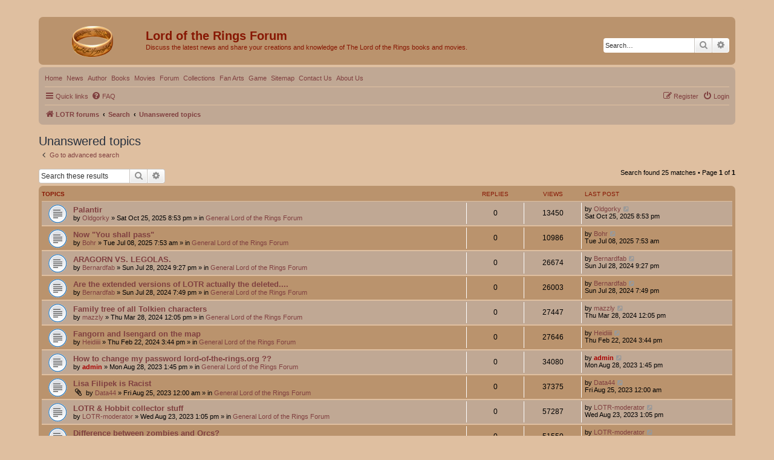

--- FILE ---
content_type: text/html; charset=UTF-8
request_url: https://lord-of-the-rings.org/forum/search.php?search_id=unanswered&sid=33e1ff3d35d36d9d794dab8bc6f3e4e8
body_size: 7429
content:
<!DOCTYPE html>
<html dir="ltr" lang="en-gb">
<head>
<meta charset="utf-8" />
<meta http-equiv="X-UA-Compatible" content="IE=edge">
<meta name="viewport" content="width=device-width, initial-scale=1" />

<title>Lord of the Rings Forum - Unanswered topics</title>

	<link rel="alternate" type="application/atom+xml" title="Feed - Lord of the Rings Forum" href="/forum/app.php/feed?sid=6f8c14e0d51e1a28fef89373d3ea4331">			<link rel="alternate" type="application/atom+xml" title="Feed - New Topics" href="/forum/app.php/feed/topics?sid=6f8c14e0d51e1a28fef89373d3ea4331">	<link rel="alternate" type="application/atom+xml" title="Feed - Active Topics" href="/forum/app.php/feed/topics_active?sid=6f8c14e0d51e1a28fef89373d3ea4331">			

<!--
	phpBB style name: prosilver
	Based on style:   prosilver (this is the default phpBB3 style)
	Original author:  Tom Beddard ( http://www.subBlue.com/ )
	Modified by:
-->

<link href="./assets/css/font-awesome.min.css?assets_version=16" rel="stylesheet">
<link href="./styles/prosilver/theme/stylesheet.css?assets_version=16" rel="stylesheet">
<link href="./styles/prosilver/theme/en/stylesheet.css?assets_version=16" rel="stylesheet">




<!--[if lte IE 9]>
	<link href="./styles/prosilver/theme/tweaks.css?assets_version=16" rel="stylesheet">
<![endif]-->

<meta name="description" content="Discuss the latest news and share your creations and knowledge of The Lord of the Rings books and movies.">




</head>
<body id="phpbb" class="nojs notouch section-search ltr ">


<div id="wrap" class="wrap">
	<a id="top" class="top-anchor" accesskey="t"></a>
	<div id="page-header">
		<div class="headerbar" role="banner">
					<div class="inner">

			<div id="site-description" class="site-description">
		<a id="logo" class="logo" href="./index.php?sid=6f8c14e0d51e1a28fef89373d3ea4331" title="LOTR forums">
					<span class="site_logo"></span>
				</a>
				<h1>Lord of the Rings Forum</h1>
				<p>Discuss the latest news and share your creations and knowledge of The Lord of the Rings books and movies.</p>
				<p class="skiplink"><a href="#start_here">Skip to content</a></p>
			</div>

									<div id="search-box" class="search-box search-header" role="search">
				<form action="./search.php?sid=6f8c14e0d51e1a28fef89373d3ea4331" method="get" id="search">
				<fieldset>
					<input name="keywords" id="keywords" type="search" maxlength="128" title="Search for keywords" class="inputbox search tiny" size="20" value="" placeholder="Search…" />
					<button class="button button-search" type="submit" title="Search">
						<i class="icon fa-search fa-fw" aria-hidden="true"></i><span class="sr-only">Search</span>
					</button>
					<a href="./search.php?sid=6f8c14e0d51e1a28fef89373d3ea4331" class="button button-search-end" title="Advanced search">
						<i class="icon fa-cog fa-fw" aria-hidden="true"></i><span class="sr-only">Advanced search</span>
					</a>
					<input type="hidden" name="sid" value="6f8c14e0d51e1a28fef89373d3ea4331" />

				</fieldset>
				</form>
			</div>
						
			</div>
					</div>
				<div class="navbar" role="navigation">
	<div class="inner">
<ul class="linklist">
	<li><a href="https://lord-of-the-rings.org/">Home</a></li>
	<li><a href="https://lord-of-the-rings.org/news.html">News</a></li>
	<li class="dropdown-container">
		<a href="https://lord-of-the-rings.org/author.html" class="dropdown-trigger">Author</a>
		<div class="dropdown">
		<div class="pointer"><div class="pointer-inner"></div></div>
		<ul class="dropdown-contents">
			<li><a href="https://lord-of-the-rings.org/author.html">About J.R.R. Tolkien</a></li>
			<li><a href="https://lord-of-the-rings.org/tolkien/literary_work.html">Literary work of J.R.R. Tolkien</a></li>
			<li><a href="https://lord-of-the-rings.org/tolkien/bibliographical_sketch.html">J.R.R. Tolkien: Biographical Sketch by David Doughan</a></li>
			<li><a href="https://lord-of-the-rings.org/tolkien/chronology.html">Chronology</a></li>
			<li><a href="https://lord-of-the-rings.org/tolkien/bibliographical.html">Bibliographical Listings (Books about Tolkien)</a></li>
		</ul>
		</div>
	</li>
	<li class="dropdown-container">
		<a href="https://lord-of-the-rings.org/books.html" class="dropdown-trigger">Books</a>
		<div class="dropdown">
		<div class="pointer"><div class="pointer-inner"></div></div>
		<ul class="dropdown-contents">
			<li><a href="https://lord-of-the-rings.org/books/lotr_characters.html">&#8220;The Lord of the Rings&#8221; Characters</a></li>
			<li><a href="https://lord-of-the-rings.org/books.html">“The Lord of the Rings” Book</a></li>
			<li><a href="https://lord-of-the-rings.org/books/tolkien_jessica_yates.html">Tolkien as a Writer for Young Adults by Jessica Yates</a></li>
			<li><a href="https://lord-of-the-rings.org/books/tolkien_elana_gomel.html">Tolkien: The Lord of Fantasy by Elana Gomel</a></li>
			<li><a href="https://lord-of-the-rings.org/books/books_tolkien.html">Books by Tolkien</a></li>
			<li><a href="https://lord-of-the-rings.org/hobbit.html">&#8220;The Hobbit&#8221; Book</a></li>
			<li><a href="https://lord-of-the-rings.org/hobbit_characters.html">“The Hobbit” Characters</a></li>
		</ul>
		</div>
	</li>
	<li class="dropdown-container">
		<a href="https://lord-of-the-rings.org/movies.html" class="dropdown-trigger">Movies</a>
		<div class="dropdown">
		<div class="pointer"><div class="pointer-inner"></div></div>
		<ul class="dropdown-contents">
			<li><a href="https://lord-of-the-rings.org/hobbit_movie.html">“The Hobbit” Movie</a></li>
		</ul>
		</div>
	</li>
	<li><a href="https://lord-of-the-rings.org/forum/index.php">Forum</a></li>
	<li class="dropdown-container">
		<a href="https://lord-of-the-rings.org/collections.html" class="dropdown-trigger">Collections</a>
		<div class="dropdown">
		<div class="pointer"><div class="pointer-inner"></div></div>
		<ul class="dropdown-contents">
			<li><a href="https://lord-of-the-rings.org/collections/wallpaper.html">Wallpaper</a></li>
			<li><a href="https://lord-of-the-rings.org/soundtrack.html">Soundtrack</a></li>
			<li><a href="https://lord-of-the-rings.org/collections/jewelry.html">Jewelry</a></li>
			<li><a href="https://lord-of-the-rings.org/collections/swords.html">Swords</a></li>
			<li><a href="https://lord-of-the-rings.org/collections/fonts.html">Fonts</a></li>
			<li><a href="https://lord-of-the-rings.org/collections/music.html">Music</a></li>
			<li><a href="https://lord-of-the-rings.org/collections/toys.html">Toys</a></li>
			<li><a href="https://lord-of-the-rings.org/collections/maps.html">Maps</a></li>
		</ul>
		</div>
	</li>
	<li><a href="https://lord-of-the-rings.org/fan_arts.html">Fan Arts</a></li>
	<li class="dropdown-container">
		<a href="https://lord-of-the-rings.org/lotr_game.html" class="dropdown-trigger">Game</a>
		<div class="dropdown">
		<div class="pointer"><div class="pointer-inner"></div></div>
		<ul class="dropdown-contents">
			<li><a href="https://lord-of-the-rings.org/game/games-lotr.html">The Greatest LOTR Video Games of All Time</a></li>
		</ul>
		</div>
	</li>
	<li><a href="https://lord-of-the-rings.org/sitemap.html">Sitemap</a></li>
	<li><a href="https://lord-of-the-rings.org/contact_us.html">Contact Us</a></li>
	<li><a href="https://lord-of-the-rings.org/about_us.html">About Us</a></li>
</ul>
	<ul id="nav-main" class="nav-main linklist navlinks" role="menubar">

		<li id="quick-links" class="quick-links dropdown-container responsive-menu" data-skip-responsive="true">
			<a href="#" class="dropdown-trigger">
				<i class="icon fa-bars fa-fw" aria-hidden="true"></i><span>Quick links</span>
			</a>
			<div class="dropdown">
				<div class="pointer"><div class="pointer-inner"></div></div>
				<ul class="dropdown-contents" role="menu">
					
											<li class="separator"></li>
																									<li>
								<a href="./search.php?search_id=unanswered&amp;sid=6f8c14e0d51e1a28fef89373d3ea4331" role="menuitem">
									<i class="icon fa-file-o fa-fw icon-gray" aria-hidden="true"></i><span>Unanswered topics</span>
								</a>
							</li>
							<li>
								<a href="./search.php?search_id=active_topics&amp;sid=6f8c14e0d51e1a28fef89373d3ea4331" role="menuitem">
									<i class="icon fa-file-o fa-fw icon-blue" aria-hidden="true"></i><span>Active topics</span>
								</a>
							</li>
							<li class="separator"></li>
							<li>
								<a href="./search.php?sid=6f8c14e0d51e1a28fef89373d3ea4331" role="menuitem">
									<i class="icon fa-search fa-fw" aria-hidden="true"></i><span>Search</span>
								</a>
							</li>
					
											<li class="separator"></li>
													<li>
								<a href="./memberlist.php?sid=6f8c14e0d51e1a28fef89373d3ea4331" role="menuitem">
									<i class="icon fa-group fa-fw" aria-hidden="true"></i><span>Members</span>
								</a>
							</li>
																			<li>
								<a href="./memberlist.php?mode=team&amp;sid=6f8c14e0d51e1a28fef89373d3ea4331" role="menuitem">
									<i class="icon fa-shield fa-fw" aria-hidden="true"></i><span>The team</span>
								</a>
							</li>
																<li class="separator"></li>

									</ul>
			</div>
		</li>

				<li data-skip-responsive="true">
			<a href="/forum/app.php/help/faq?sid=6f8c14e0d51e1a28fef89373d3ea4331" rel="help" title="Frequently Asked Questions" role="menuitem">
				<i class="icon fa-question-circle fa-fw" aria-hidden="true"></i><span>FAQ</span>
			</a>
		</li>
						
			<li class="rightside"  data-skip-responsive="true">
			<a href="./ucp.php?mode=login&amp;redirect=search.php%3Fsearch_id%3Dunanswered&amp;sid=6f8c14e0d51e1a28fef89373d3ea4331" title="Login" accesskey="x" role="menuitem">
				<i class="icon fa-power-off fa-fw" aria-hidden="true"></i><span>Login</span>
			</a>
		</li>
					<li class="rightside" data-skip-responsive="true">
				<a href="./ucp.php?mode=register&amp;sid=6f8c14e0d51e1a28fef89373d3ea4331" role="menuitem">
					<i class="icon fa-pencil-square-o  fa-fw" aria-hidden="true"></i><span>Register</span>
				</a>
			</li>
						</ul>

	<ul id="nav-breadcrumbs" class="nav-breadcrumbs linklist navlinks" role="menubar">
				
		
		<li class="breadcrumbs" itemscope itemtype="https://schema.org/BreadcrumbList">

			
							<span class="crumb" itemtype="https://schema.org/ListItem" itemprop="itemListElement" itemscope><a itemprop="item" href="./index.php?sid=6f8c14e0d51e1a28fef89373d3ea4331" accesskey="h" data-navbar-reference="index"><i class="icon fa-home fa-fw"></i><span itemprop="name">LOTR forums</span></a><meta itemprop="position" content="1" /></span>

											
								<span class="crumb" itemtype="https://schema.org/ListItem" itemprop="itemListElement" itemscope><a itemprop="item" href="./search.php?sid=6f8c14e0d51e1a28fef89373d3ea4331"><span itemprop="name">Search</span></a><meta itemprop="position" content="2" /></span>
															
								<span class="crumb" itemtype="https://schema.org/ListItem" itemprop="itemListElement" itemscope><a itemprop="item" href="./search.php?search_id=unanswered&amp;sid=6f8c14e0d51e1a28fef89373d3ea4331"><span itemprop="name">Unanswered topics</span></a><meta itemprop="position" content="3" /></span>
							
					</li>

		
					<li class="rightside responsive-search">
				<a href="./search.php?sid=6f8c14e0d51e1a28fef89373d3ea4331" title="View the advanced search options" role="menuitem">
					<i class="icon fa-search fa-fw" aria-hidden="true"></i><span class="sr-only">Search</span>
				</a>
			</li>
			</ul>

	</div>
</div>
	</div>

	
	<a id="start_here" class="anchor"></a>
	<div id="page-body" class="page-body" role="main">
		
		

<h2 class="searchresults-title">Unanswered topics</h2>

	<p class="advanced-search-link">
		<a class="arrow-left" href="./search.php?sid=6f8c14e0d51e1a28fef89373d3ea4331" title="Advanced search">
			<i class="icon fa-angle-left fa-fw icon-black" aria-hidden="true"></i><span>Go to advanced search</span>
		</a>
	</p>


	<div class="action-bar bar-top">

			<div class="search-box" role="search">
			<form method="post" action="./search.php?st=0&amp;sk=t&amp;sd=d&amp;sr=topics&amp;sid=6f8c14e0d51e1a28fef89373d3ea4331&amp;search_id=unanswered">
			<fieldset>
				<input class="inputbox search tiny" type="search" name="add_keywords" id="add_keywords" value="" placeholder="Search these results" />
				<button class="button button-search" type="submit" title="Search">
					<i class="icon fa-search fa-fw" aria-hidden="true"></i><span class="sr-only">Search</span>
				</button>
				<a href="./search.php?sid=6f8c14e0d51e1a28fef89373d3ea4331" class="button button-search-end" title="Advanced search">
					<i class="icon fa-cog fa-fw" aria-hidden="true"></i><span class="sr-only">Advanced search</span>
				</a>
			</fieldset>
			</form>
		</div>
	
		
		<div class="pagination">
						Search found 25 matches
							 &bull; Page <strong>1</strong> of <strong>1</strong>
					</div>
	</div>


		<div class="forumbg">

		<div class="inner">
		<ul class="topiclist">
			<li class="header">
				<dl class="row-item">
					<dt><div class="list-inner">Topics</div></dt>
					<dd class="posts">Replies</dd>
					<dd class="views">Views</dd>
					<dd class="lastpost"><span>Last post</span></dd>
									</dl>
			</li>
		</ul>
		<ul class="topiclist topics">

								<li class="row bg1">
				<dl class="row-item topic_read">
					<dt title="There are no new unread posts for this topic.">
												<div class="list-inner">
																					<a href="./viewtopic.php?t=12908&amp;sid=6f8c14e0d51e1a28fef89373d3ea4331" class="topictitle">Palantir</a>
																												<br />
							
															<div class="responsive-show" style="display: none;">
									Last post by <a href="./memberlist.php?mode=viewprofile&amp;u=73624&amp;sid=6f8c14e0d51e1a28fef89373d3ea4331" class="username">Oldgorky</a> &laquo; <a href="./viewtopic.php?p=19942&amp;sid=6f8c14e0d51e1a28fef89373d3ea4331#p19942" title="Go to last post"><time datetime="2025-10-25T20:53:37+00:00">Sat Oct 25, 2025 8:53 pm</time></a>
									<br />Posted in <a href="./viewforum.php?f=1&amp;sid=6f8c14e0d51e1a28fef89373d3ea4331">General Lord of the Rings Forum</a>
								</div>
														
							<div class="responsive-hide left-box">
																																by <a href="./memberlist.php?mode=viewprofile&amp;u=73624&amp;sid=6f8c14e0d51e1a28fef89373d3ea4331" class="username">Oldgorky</a> &raquo; <time datetime="2025-10-25T20:53:37+00:00">Sat Oct 25, 2025 8:53 pm</time> &raquo; in <a href="./viewforum.php?f=1&amp;sid=6f8c14e0d51e1a28fef89373d3ea4331">General Lord of the Rings Forum</a>
															</div>

							
													</div>
					</dt>
					<dd class="posts">0 <dfn>Replies</dfn></dd>
					<dd class="views">13450 <dfn>Views</dfn></dd>
					<dd class="lastpost">
						<span><dfn>Last post </dfn>by <a href="./memberlist.php?mode=viewprofile&amp;u=73624&amp;sid=6f8c14e0d51e1a28fef89373d3ea4331" class="username">Oldgorky</a>															<a href="./viewtopic.php?p=19942&amp;sid=6f8c14e0d51e1a28fef89373d3ea4331#p19942" title="Go to last post">
									<i class="icon fa-external-link-square fa-fw icon-lightgray icon-md" aria-hidden="true"></i><span class="sr-only"></span>
								</a>
														<br /><time datetime="2025-10-25T20:53:37+00:00">Sat Oct 25, 2025 8:53 pm</time>
						</span>
					</dd>
									</dl>
			</li>
											<li class="row bg2">
				<dl class="row-item topic_read">
					<dt title="There are no new unread posts for this topic.">
												<div class="list-inner">
																					<a href="./viewtopic.php?t=12873&amp;sid=6f8c14e0d51e1a28fef89373d3ea4331" class="topictitle">Now &quot;You shall pass&quot;</a>
																												<br />
							
															<div class="responsive-show" style="display: none;">
									Last post by <a href="./memberlist.php?mode=viewprofile&amp;u=71629&amp;sid=6f8c14e0d51e1a28fef89373d3ea4331" class="username">Bohr</a> &laquo; <a href="./viewtopic.php?p=19892&amp;sid=6f8c14e0d51e1a28fef89373d3ea4331#p19892" title="Go to last post"><time datetime="2025-07-08T07:53:12+00:00">Tue Jul 08, 2025 7:53 am</time></a>
									<br />Posted in <a href="./viewforum.php?f=1&amp;sid=6f8c14e0d51e1a28fef89373d3ea4331">General Lord of the Rings Forum</a>
								</div>
														
							<div class="responsive-hide left-box">
																																by <a href="./memberlist.php?mode=viewprofile&amp;u=71629&amp;sid=6f8c14e0d51e1a28fef89373d3ea4331" class="username">Bohr</a> &raquo; <time datetime="2025-07-08T07:53:12+00:00">Tue Jul 08, 2025 7:53 am</time> &raquo; in <a href="./viewforum.php?f=1&amp;sid=6f8c14e0d51e1a28fef89373d3ea4331">General Lord of the Rings Forum</a>
															</div>

							
													</div>
					</dt>
					<dd class="posts">0 <dfn>Replies</dfn></dd>
					<dd class="views">10986 <dfn>Views</dfn></dd>
					<dd class="lastpost">
						<span><dfn>Last post </dfn>by <a href="./memberlist.php?mode=viewprofile&amp;u=71629&amp;sid=6f8c14e0d51e1a28fef89373d3ea4331" class="username">Bohr</a>															<a href="./viewtopic.php?p=19892&amp;sid=6f8c14e0d51e1a28fef89373d3ea4331#p19892" title="Go to last post">
									<i class="icon fa-external-link-square fa-fw icon-lightgray icon-md" aria-hidden="true"></i><span class="sr-only"></span>
								</a>
														<br /><time datetime="2025-07-08T07:53:12+00:00">Tue Jul 08, 2025 7:53 am</time>
						</span>
					</dd>
									</dl>
			</li>
											<li class="row bg1">
				<dl class="row-item topic_read">
					<dt title="There are no new unread posts for this topic.">
												<div class="list-inner">
																					<a href="./viewtopic.php?t=12625&amp;sid=6f8c14e0d51e1a28fef89373d3ea4331" class="topictitle">ARAGORN VS. LEGOLAS.</a>
																												<br />
							
															<div class="responsive-show" style="display: none;">
									Last post by <a href="./memberlist.php?mode=viewprofile&amp;u=72702&amp;sid=6f8c14e0d51e1a28fef89373d3ea4331" class="username">Bernardfab</a> &laquo; <a href="./viewtopic.php?p=19616&amp;sid=6f8c14e0d51e1a28fef89373d3ea4331#p19616" title="Go to last post"><time datetime="2024-07-28T21:27:37+00:00">Sun Jul 28, 2024 9:27 pm</time></a>
									<br />Posted in <a href="./viewforum.php?f=1&amp;sid=6f8c14e0d51e1a28fef89373d3ea4331">General Lord of the Rings Forum</a>
								</div>
														
							<div class="responsive-hide left-box">
																																by <a href="./memberlist.php?mode=viewprofile&amp;u=72702&amp;sid=6f8c14e0d51e1a28fef89373d3ea4331" class="username">Bernardfab</a> &raquo; <time datetime="2024-07-28T21:27:37+00:00">Sun Jul 28, 2024 9:27 pm</time> &raquo; in <a href="./viewforum.php?f=1&amp;sid=6f8c14e0d51e1a28fef89373d3ea4331">General Lord of the Rings Forum</a>
															</div>

							
													</div>
					</dt>
					<dd class="posts">0 <dfn>Replies</dfn></dd>
					<dd class="views">26674 <dfn>Views</dfn></dd>
					<dd class="lastpost">
						<span><dfn>Last post </dfn>by <a href="./memberlist.php?mode=viewprofile&amp;u=72702&amp;sid=6f8c14e0d51e1a28fef89373d3ea4331" class="username">Bernardfab</a>															<a href="./viewtopic.php?p=19616&amp;sid=6f8c14e0d51e1a28fef89373d3ea4331#p19616" title="Go to last post">
									<i class="icon fa-external-link-square fa-fw icon-lightgray icon-md" aria-hidden="true"></i><span class="sr-only"></span>
								</a>
														<br /><time datetime="2024-07-28T21:27:37+00:00">Sun Jul 28, 2024 9:27 pm</time>
						</span>
					</dd>
									</dl>
			</li>
											<li class="row bg2">
				<dl class="row-item topic_read">
					<dt title="There are no new unread posts for this topic.">
												<div class="list-inner">
																					<a href="./viewtopic.php?t=12623&amp;sid=6f8c14e0d51e1a28fef89373d3ea4331" class="topictitle">Are the extended versions of LOTR actually the deleted....</a>
																												<br />
							
															<div class="responsive-show" style="display: none;">
									Last post by <a href="./memberlist.php?mode=viewprofile&amp;u=72702&amp;sid=6f8c14e0d51e1a28fef89373d3ea4331" class="username">Bernardfab</a> &laquo; <a href="./viewtopic.php?p=19614&amp;sid=6f8c14e0d51e1a28fef89373d3ea4331#p19614" title="Go to last post"><time datetime="2024-07-28T19:49:35+00:00">Sun Jul 28, 2024 7:49 pm</time></a>
									<br />Posted in <a href="./viewforum.php?f=1&amp;sid=6f8c14e0d51e1a28fef89373d3ea4331">General Lord of the Rings Forum</a>
								</div>
														
							<div class="responsive-hide left-box">
																																by <a href="./memberlist.php?mode=viewprofile&amp;u=72702&amp;sid=6f8c14e0d51e1a28fef89373d3ea4331" class="username">Bernardfab</a> &raquo; <time datetime="2024-07-28T19:49:35+00:00">Sun Jul 28, 2024 7:49 pm</time> &raquo; in <a href="./viewforum.php?f=1&amp;sid=6f8c14e0d51e1a28fef89373d3ea4331">General Lord of the Rings Forum</a>
															</div>

							
													</div>
					</dt>
					<dd class="posts">0 <dfn>Replies</dfn></dd>
					<dd class="views">26003 <dfn>Views</dfn></dd>
					<dd class="lastpost">
						<span><dfn>Last post </dfn>by <a href="./memberlist.php?mode=viewprofile&amp;u=72702&amp;sid=6f8c14e0d51e1a28fef89373d3ea4331" class="username">Bernardfab</a>															<a href="./viewtopic.php?p=19614&amp;sid=6f8c14e0d51e1a28fef89373d3ea4331#p19614" title="Go to last post">
									<i class="icon fa-external-link-square fa-fw icon-lightgray icon-md" aria-hidden="true"></i><span class="sr-only"></span>
								</a>
														<br /><time datetime="2024-07-28T19:49:35+00:00">Sun Jul 28, 2024 7:49 pm</time>
						</span>
					</dd>
									</dl>
			</li>
											<li class="row bg1">
				<dl class="row-item topic_read">
					<dt title="There are no new unread posts for this topic.">
												<div class="list-inner">
																					<a href="./viewtopic.php?t=12376&amp;sid=6f8c14e0d51e1a28fef89373d3ea4331" class="topictitle">Family tree of all Tolkien characters</a>
																												<br />
							
															<div class="responsive-show" style="display: none;">
									Last post by <a href="./memberlist.php?mode=viewprofile&amp;u=71896&amp;sid=6f8c14e0d51e1a28fef89373d3ea4331" class="username">mazzly</a> &laquo; <a href="./viewtopic.php?p=19350&amp;sid=6f8c14e0d51e1a28fef89373d3ea4331#p19350" title="Go to last post"><time datetime="2024-03-28T12:05:44+00:00">Thu Mar 28, 2024 12:05 pm</time></a>
									<br />Posted in <a href="./viewforum.php?f=1&amp;sid=6f8c14e0d51e1a28fef89373d3ea4331">General Lord of the Rings Forum</a>
								</div>
														
							<div class="responsive-hide left-box">
																																by <a href="./memberlist.php?mode=viewprofile&amp;u=71896&amp;sid=6f8c14e0d51e1a28fef89373d3ea4331" class="username">mazzly</a> &raquo; <time datetime="2024-03-28T12:05:44+00:00">Thu Mar 28, 2024 12:05 pm</time> &raquo; in <a href="./viewforum.php?f=1&amp;sid=6f8c14e0d51e1a28fef89373d3ea4331">General Lord of the Rings Forum</a>
															</div>

							
													</div>
					</dt>
					<dd class="posts">0 <dfn>Replies</dfn></dd>
					<dd class="views">27447 <dfn>Views</dfn></dd>
					<dd class="lastpost">
						<span><dfn>Last post </dfn>by <a href="./memberlist.php?mode=viewprofile&amp;u=71896&amp;sid=6f8c14e0d51e1a28fef89373d3ea4331" class="username">mazzly</a>															<a href="./viewtopic.php?p=19350&amp;sid=6f8c14e0d51e1a28fef89373d3ea4331#p19350" title="Go to last post">
									<i class="icon fa-external-link-square fa-fw icon-lightgray icon-md" aria-hidden="true"></i><span class="sr-only"></span>
								</a>
														<br /><time datetime="2024-03-28T12:05:44+00:00">Thu Mar 28, 2024 12:05 pm</time>
						</span>
					</dd>
									</dl>
			</li>
											<li class="row bg2">
				<dl class="row-item topic_read">
					<dt title="There are no new unread posts for this topic.">
												<div class="list-inner">
																					<a href="./viewtopic.php?t=12168&amp;sid=6f8c14e0d51e1a28fef89373d3ea4331" class="topictitle">Fangorn and Isengard on the map</a>
																												<br />
							
															<div class="responsive-show" style="display: none;">
									Last post by <a href="./memberlist.php?mode=viewprofile&amp;u=71531&amp;sid=6f8c14e0d51e1a28fef89373d3ea4331" class="username">Heidiiii</a> &laquo; <a href="./viewtopic.php?p=19121&amp;sid=6f8c14e0d51e1a28fef89373d3ea4331#p19121" title="Go to last post"><time datetime="2024-02-22T15:44:12+00:00">Thu Feb 22, 2024 3:44 pm</time></a>
									<br />Posted in <a href="./viewforum.php?f=1&amp;sid=6f8c14e0d51e1a28fef89373d3ea4331">General Lord of the Rings Forum</a>
								</div>
														
							<div class="responsive-hide left-box">
																																by <a href="./memberlist.php?mode=viewprofile&amp;u=71531&amp;sid=6f8c14e0d51e1a28fef89373d3ea4331" class="username">Heidiiii</a> &raquo; <time datetime="2024-02-22T15:44:12+00:00">Thu Feb 22, 2024 3:44 pm</time> &raquo; in <a href="./viewforum.php?f=1&amp;sid=6f8c14e0d51e1a28fef89373d3ea4331">General Lord of the Rings Forum</a>
															</div>

							
													</div>
					</dt>
					<dd class="posts">0 <dfn>Replies</dfn></dd>
					<dd class="views">27646 <dfn>Views</dfn></dd>
					<dd class="lastpost">
						<span><dfn>Last post </dfn>by <a href="./memberlist.php?mode=viewprofile&amp;u=71531&amp;sid=6f8c14e0d51e1a28fef89373d3ea4331" class="username">Heidiiii</a>															<a href="./viewtopic.php?p=19121&amp;sid=6f8c14e0d51e1a28fef89373d3ea4331#p19121" title="Go to last post">
									<i class="icon fa-external-link-square fa-fw icon-lightgray icon-md" aria-hidden="true"></i><span class="sr-only"></span>
								</a>
														<br /><time datetime="2024-02-22T15:44:12+00:00">Thu Feb 22, 2024 3:44 pm</time>
						</span>
					</dd>
									</dl>
			</li>
											<li class="row bg1">
				<dl class="row-item topic_read">
					<dt title="There are no new unread posts for this topic.">
												<div class="list-inner">
																					<a href="./viewtopic.php?t=11967&amp;sid=6f8c14e0d51e1a28fef89373d3ea4331" class="topictitle">How to change my password lord-of-the-rings.org ??</a>
																												<br />
							
															<div class="responsive-show" style="display: none;">
									Last post by <a href="./memberlist.php?mode=viewprofile&amp;u=69794&amp;sid=6f8c14e0d51e1a28fef89373d3ea4331" style="color: #AA0000;" class="username-coloured">admin</a> &laquo; <a href="./viewtopic.php?p=18900&amp;sid=6f8c14e0d51e1a28fef89373d3ea4331#p18900" title="Go to last post"><time datetime="2023-08-28T13:45:25+00:00">Mon Aug 28, 2023 1:45 pm</time></a>
									<br />Posted in <a href="./viewforum.php?f=1&amp;sid=6f8c14e0d51e1a28fef89373d3ea4331">General Lord of the Rings Forum</a>
								</div>
														
							<div class="responsive-hide left-box">
																																by <a href="./memberlist.php?mode=viewprofile&amp;u=69794&amp;sid=6f8c14e0d51e1a28fef89373d3ea4331" style="color: #AA0000;" class="username-coloured">admin</a> &raquo; <time datetime="2023-08-28T13:45:25+00:00">Mon Aug 28, 2023 1:45 pm</time> &raquo; in <a href="./viewforum.php?f=1&amp;sid=6f8c14e0d51e1a28fef89373d3ea4331">General Lord of the Rings Forum</a>
															</div>

							
													</div>
					</dt>
					<dd class="posts">0 <dfn>Replies</dfn></dd>
					<dd class="views">34080 <dfn>Views</dfn></dd>
					<dd class="lastpost">
						<span><dfn>Last post </dfn>by <a href="./memberlist.php?mode=viewprofile&amp;u=69794&amp;sid=6f8c14e0d51e1a28fef89373d3ea4331" style="color: #AA0000;" class="username-coloured">admin</a>															<a href="./viewtopic.php?p=18900&amp;sid=6f8c14e0d51e1a28fef89373d3ea4331#p18900" title="Go to last post">
									<i class="icon fa-external-link-square fa-fw icon-lightgray icon-md" aria-hidden="true"></i><span class="sr-only"></span>
								</a>
														<br /><time datetime="2023-08-28T13:45:25+00:00">Mon Aug 28, 2023 1:45 pm</time>
						</span>
					</dd>
									</dl>
			</li>
											<li class="row bg2">
				<dl class="row-item topic_read">
					<dt title="There are no new unread posts for this topic.">
												<div class="list-inner">
																					<a href="./viewtopic.php?t=11963&amp;sid=6f8c14e0d51e1a28fef89373d3ea4331" class="topictitle">Lisa Filipek is Racist</a>
																												<br />
							
															<div class="responsive-show" style="display: none;">
									Last post by <a href="./memberlist.php?mode=viewprofile&amp;u=70401&amp;sid=6f8c14e0d51e1a28fef89373d3ea4331" class="username">Data44</a> &laquo; <a href="./viewtopic.php?p=18894&amp;sid=6f8c14e0d51e1a28fef89373d3ea4331#p18894" title="Go to last post"><time datetime="2023-08-25T00:00:41+00:00">Fri Aug 25, 2023 12:00 am</time></a>
									<br />Posted in <a href="./viewforum.php?f=1&amp;sid=6f8c14e0d51e1a28fef89373d3ea4331">General Lord of the Rings Forum</a>
								</div>
														
							<div class="responsive-hide left-box">
																<i class="icon fa-paperclip fa-fw" aria-hidden="true"></i>																by <a href="./memberlist.php?mode=viewprofile&amp;u=70401&amp;sid=6f8c14e0d51e1a28fef89373d3ea4331" class="username">Data44</a> &raquo; <time datetime="2023-08-25T00:00:41+00:00">Fri Aug 25, 2023 12:00 am</time> &raquo; in <a href="./viewforum.php?f=1&amp;sid=6f8c14e0d51e1a28fef89373d3ea4331">General Lord of the Rings Forum</a>
															</div>

							
													</div>
					</dt>
					<dd class="posts">0 <dfn>Replies</dfn></dd>
					<dd class="views">37375 <dfn>Views</dfn></dd>
					<dd class="lastpost">
						<span><dfn>Last post </dfn>by <a href="./memberlist.php?mode=viewprofile&amp;u=70401&amp;sid=6f8c14e0d51e1a28fef89373d3ea4331" class="username">Data44</a>															<a href="./viewtopic.php?p=18894&amp;sid=6f8c14e0d51e1a28fef89373d3ea4331#p18894" title="Go to last post">
									<i class="icon fa-external-link-square fa-fw icon-lightgray icon-md" aria-hidden="true"></i><span class="sr-only"></span>
								</a>
														<br /><time datetime="2023-08-25T00:00:41+00:00">Fri Aug 25, 2023 12:00 am</time>
						</span>
					</dd>
									</dl>
			</li>
											<li class="row bg1">
				<dl class="row-item topic_read">
					<dt title="There are no new unread posts for this topic.">
												<div class="list-inner">
																					<a href="./viewtopic.php?t=2975&amp;sid=6f8c14e0d51e1a28fef89373d3ea4331" class="topictitle">LOTR &amp; Hobbit collector stuff</a>
																												<br />
							
															<div class="responsive-show" style="display: none;">
									Last post by <a href="./memberlist.php?mode=viewprofile&amp;u=70392&amp;sid=6f8c14e0d51e1a28fef89373d3ea4331" class="username">LOTR-moderator</a> &laquo; <a href="./viewtopic.php?p=18892&amp;sid=6f8c14e0d51e1a28fef89373d3ea4331#p18892" title="Go to last post"><time datetime="2023-08-23T13:05:07+00:00">Wed Aug 23, 2023 1:05 pm</time></a>
									<br />Posted in <a href="./viewforum.php?f=1&amp;sid=6f8c14e0d51e1a28fef89373d3ea4331">General Lord of the Rings Forum</a>
								</div>
														
							<div class="responsive-hide left-box">
																																by <a href="./memberlist.php?mode=viewprofile&amp;u=70392&amp;sid=6f8c14e0d51e1a28fef89373d3ea4331" class="username">LOTR-moderator</a> &raquo; <time datetime="2023-08-23T13:05:07+00:00">Wed Aug 23, 2023 1:05 pm</time> &raquo; in <a href="./viewforum.php?f=1&amp;sid=6f8c14e0d51e1a28fef89373d3ea4331">General Lord of the Rings Forum</a>
															</div>

							
													</div>
					</dt>
					<dd class="posts">0 <dfn>Replies</dfn></dd>
					<dd class="views">57287 <dfn>Views</dfn></dd>
					<dd class="lastpost">
						<span><dfn>Last post </dfn>by <a href="./memberlist.php?mode=viewprofile&amp;u=70392&amp;sid=6f8c14e0d51e1a28fef89373d3ea4331" class="username">LOTR-moderator</a>															<a href="./viewtopic.php?p=18892&amp;sid=6f8c14e0d51e1a28fef89373d3ea4331#p18892" title="Go to last post">
									<i class="icon fa-external-link-square fa-fw icon-lightgray icon-md" aria-hidden="true"></i><span class="sr-only"></span>
								</a>
														<br /><time datetime="2023-08-23T13:05:07+00:00">Wed Aug 23, 2023 1:05 pm</time>
						</span>
					</dd>
									</dl>
			</li>
											<li class="row bg2">
				<dl class="row-item topic_read">
					<dt title="There are no new unread posts for this topic.">
												<div class="list-inner">
																					<a href="./viewtopic.php?t=5021&amp;sid=6f8c14e0d51e1a28fef89373d3ea4331" class="topictitle">Difference between zombies and Orcs?</a>
																												<br />
							
															<div class="responsive-show" style="display: none;">
									Last post by <a href="./memberlist.php?mode=viewprofile&amp;u=70392&amp;sid=6f8c14e0d51e1a28fef89373d3ea4331" class="username">LOTR-moderator</a> &laquo; <a href="./viewtopic.php?p=18889&amp;sid=6f8c14e0d51e1a28fef89373d3ea4331#p18889" title="Go to last post"><time datetime="2023-08-23T10:45:13+00:00">Wed Aug 23, 2023 10:45 am</time></a>
									<br />Posted in <a href="./viewforum.php?f=2&amp;sid=6f8c14e0d51e1a28fef89373d3ea4331">The Lord of the Rings Movies Discussion</a>
								</div>
														
							<div class="responsive-hide left-box">
																																by <a href="./memberlist.php?mode=viewprofile&amp;u=70392&amp;sid=6f8c14e0d51e1a28fef89373d3ea4331" class="username">LOTR-moderator</a> &raquo; <time datetime="2023-08-23T10:45:13+00:00">Wed Aug 23, 2023 10:45 am</time> &raquo; in <a href="./viewforum.php?f=2&amp;sid=6f8c14e0d51e1a28fef89373d3ea4331">The Lord of the Rings Movies Discussion</a>
															</div>

							
													</div>
					</dt>
					<dd class="posts">0 <dfn>Replies</dfn></dd>
					<dd class="views">51550 <dfn>Views</dfn></dd>
					<dd class="lastpost">
						<span><dfn>Last post </dfn>by <a href="./memberlist.php?mode=viewprofile&amp;u=70392&amp;sid=6f8c14e0d51e1a28fef89373d3ea4331" class="username">LOTR-moderator</a>															<a href="./viewtopic.php?p=18889&amp;sid=6f8c14e0d51e1a28fef89373d3ea4331#p18889" title="Go to last post">
									<i class="icon fa-external-link-square fa-fw icon-lightgray icon-md" aria-hidden="true"></i><span class="sr-only"></span>
								</a>
														<br /><time datetime="2023-08-23T10:45:13+00:00">Wed Aug 23, 2023 10:45 am</time>
						</span>
					</dd>
									</dl>
			</li>
											<li class="row bg1">
				<dl class="row-item topic_read">
					<dt title="There are no new unread posts for this topic.">
												<div class="list-inner">
																					<a href="./viewtopic.php?t=11958&amp;sid=6f8c14e0d51e1a28fef89373d3ea4331" class="topictitle">How to create a topic at lord-of-the-rings.org ??</a>
																												<br />
							
															<div class="responsive-show" style="display: none;">
									Last post by <a href="./memberlist.php?mode=viewprofile&amp;u=69794&amp;sid=6f8c14e0d51e1a28fef89373d3ea4331" style="color: #AA0000;" class="username-coloured">admin</a> &laquo; <a href="./viewtopic.php?p=18883&amp;sid=6f8c14e0d51e1a28fef89373d3ea4331#p18883" title="Go to last post"><time datetime="2023-08-20T17:10:23+00:00">Sun Aug 20, 2023 5:10 pm</time></a>
									<br />Posted in <a href="./viewforum.php?f=1&amp;sid=6f8c14e0d51e1a28fef89373d3ea4331">General Lord of the Rings Forum</a>
								</div>
														
							<div class="responsive-hide left-box">
																																by <a href="./memberlist.php?mode=viewprofile&amp;u=69794&amp;sid=6f8c14e0d51e1a28fef89373d3ea4331" style="color: #AA0000;" class="username-coloured">admin</a> &raquo; <time datetime="2023-08-20T17:10:23+00:00">Sun Aug 20, 2023 5:10 pm</time> &raquo; in <a href="./viewforum.php?f=1&amp;sid=6f8c14e0d51e1a28fef89373d3ea4331">General Lord of the Rings Forum</a>
															</div>

							
													</div>
					</dt>
					<dd class="posts">0 <dfn>Replies</dfn></dd>
					<dd class="views">32465 <dfn>Views</dfn></dd>
					<dd class="lastpost">
						<span><dfn>Last post </dfn>by <a href="./memberlist.php?mode=viewprofile&amp;u=69794&amp;sid=6f8c14e0d51e1a28fef89373d3ea4331" style="color: #AA0000;" class="username-coloured">admin</a>															<a href="./viewtopic.php?p=18883&amp;sid=6f8c14e0d51e1a28fef89373d3ea4331#p18883" title="Go to last post">
									<i class="icon fa-external-link-square fa-fw icon-lightgray icon-md" aria-hidden="true"></i><span class="sr-only"></span>
								</a>
														<br /><time datetime="2023-08-20T17:10:23+00:00">Sun Aug 20, 2023 5:10 pm</time>
						</span>
					</dd>
									</dl>
			</li>
											<li class="row bg2">
				<dl class="row-item topic_read">
					<dt title="There are no new unread posts for this topic.">
												<div class="list-inner">
																					<a href="./viewtopic.php?t=11952&amp;sid=6f8c14e0d51e1a28fef89373d3ea4331" class="topictitle">Where is Administration lord-of-the-rings.org ??</a>
																												<br />
							
															<div class="responsive-show" style="display: none;">
									Last post by <a href="./memberlist.php?mode=viewprofile&amp;u=69794&amp;sid=6f8c14e0d51e1a28fef89373d3ea4331" style="color: #AA0000;" class="username-coloured">admin</a> &laquo; <a href="./viewtopic.php?p=18878&amp;sid=6f8c14e0d51e1a28fef89373d3ea4331#p18878" title="Go to last post"><time datetime="2023-08-20T08:12:13+00:00">Sun Aug 20, 2023 8:12 am</time></a>
									<br />Posted in <a href="./viewforum.php?f=1&amp;sid=6f8c14e0d51e1a28fef89373d3ea4331">General Lord of the Rings Forum</a>
								</div>
														
							<div class="responsive-hide left-box">
																																by <a href="./memberlist.php?mode=viewprofile&amp;u=69794&amp;sid=6f8c14e0d51e1a28fef89373d3ea4331" style="color: #AA0000;" class="username-coloured">admin</a> &raquo; <time datetime="2023-08-20T08:12:13+00:00">Sun Aug 20, 2023 8:12 am</time> &raquo; in <a href="./viewforum.php?f=1&amp;sid=6f8c14e0d51e1a28fef89373d3ea4331">General Lord of the Rings Forum</a>
															</div>

							
													</div>
					</dt>
					<dd class="posts">0 <dfn>Replies</dfn></dd>
					<dd class="views">31966 <dfn>Views</dfn></dd>
					<dd class="lastpost">
						<span><dfn>Last post </dfn>by <a href="./memberlist.php?mode=viewprofile&amp;u=69794&amp;sid=6f8c14e0d51e1a28fef89373d3ea4331" style="color: #AA0000;" class="username-coloured">admin</a>															<a href="./viewtopic.php?p=18878&amp;sid=6f8c14e0d51e1a28fef89373d3ea4331#p18878" title="Go to last post">
									<i class="icon fa-external-link-square fa-fw icon-lightgray icon-md" aria-hidden="true"></i><span class="sr-only"></span>
								</a>
														<br /><time datetime="2023-08-20T08:12:13+00:00">Sun Aug 20, 2023 8:12 am</time>
						</span>
					</dd>
									</dl>
			</li>
											<li class="row bg1">
				<dl class="row-item topic_read">
					<dt title="There are no new unread posts for this topic.">
												<div class="list-inner">
																					<a href="./viewtopic.php?t=5022&amp;sid=6f8c14e0d51e1a28fef89373d3ea4331" class="topictitle">What is the Origins of Orcs?</a>
																												<br />
							
															<div class="responsive-show" style="display: none;">
									Last post by <a href="./memberlist.php?mode=viewprofile&amp;u=69858&amp;sid=6f8c14e0d51e1a28fef89373d3ea4331" class="username">Gala</a> &laquo; <a href="./viewtopic.php?p=18636&amp;sid=6f8c14e0d51e1a28fef89373d3ea4331#p18636" title="Go to last post"><time datetime="2023-07-19T14:37:21+00:00">Wed Jul 19, 2023 2:37 pm</time></a>
									<br />Posted in <a href="./viewforum.php?f=2&amp;sid=6f8c14e0d51e1a28fef89373d3ea4331">The Lord of the Rings Movies Discussion</a>
								</div>
														
							<div class="responsive-hide left-box">
																																by <a href="./memberlist.php?mode=viewprofile&amp;u=69858&amp;sid=6f8c14e0d51e1a28fef89373d3ea4331" class="username">Gala</a> &raquo; <time datetime="2023-07-19T14:37:21+00:00">Wed Jul 19, 2023 2:37 pm</time> &raquo; in <a href="./viewforum.php?f=2&amp;sid=6f8c14e0d51e1a28fef89373d3ea4331">The Lord of the Rings Movies Discussion</a>
															</div>

							
													</div>
					</dt>
					<dd class="posts">0 <dfn>Replies</dfn></dd>
					<dd class="views">52124 <dfn>Views</dfn></dd>
					<dd class="lastpost">
						<span><dfn>Last post </dfn>by <a href="./memberlist.php?mode=viewprofile&amp;u=69858&amp;sid=6f8c14e0d51e1a28fef89373d3ea4331" class="username">Gala</a>															<a href="./viewtopic.php?p=18636&amp;sid=6f8c14e0d51e1a28fef89373d3ea4331#p18636" title="Go to last post">
									<i class="icon fa-external-link-square fa-fw icon-lightgray icon-md" aria-hidden="true"></i><span class="sr-only"></span>
								</a>
														<br /><time datetime="2023-07-19T14:37:21+00:00">Wed Jul 19, 2023 2:37 pm</time>
						</span>
					</dd>
									</dl>
			</li>
											<li class="row bg2">
				<dl class="row-item topic_read">
					<dt title="There are no new unread posts for this topic.">
												<div class="list-inner">
																					<a href="./viewtopic.php?t=11712&amp;sid=6f8c14e0d51e1a28fef89373d3ea4331" class="topictitle">video about Return Of The King</a>
																												<br />
							
															<div class="responsive-show" style="display: none;">
									Last post by <a href="./memberlist.php?mode=viewprofile&amp;u=69757&amp;sid=6f8c14e0d51e1a28fef89373d3ea4331" class="username">w657Brown</a> &laquo; <a href="./viewtopic.php?p=18616&amp;sid=6f8c14e0d51e1a28fef89373d3ea4331#p18616" title="Go to last post"><time datetime="2014-02-02T11:01:27+00:00">Sun Feb 02, 2014 11:01 am</time></a>
									<br />Posted in <a href="./viewforum.php?f=2&amp;sid=6f8c14e0d51e1a28fef89373d3ea4331">The Lord of the Rings Movies Discussion</a>
								</div>
														
							<div class="responsive-hide left-box">
																																by <a href="./memberlist.php?mode=viewprofile&amp;u=69757&amp;sid=6f8c14e0d51e1a28fef89373d3ea4331" class="username">w657Brown</a> &raquo; <time datetime="2014-02-02T11:01:27+00:00">Sun Feb 02, 2014 11:01 am</time> &raquo; in <a href="./viewforum.php?f=2&amp;sid=6f8c14e0d51e1a28fef89373d3ea4331">The Lord of the Rings Movies Discussion</a>
															</div>

							
													</div>
					</dt>
					<dd class="posts">0 <dfn>Replies</dfn></dd>
					<dd class="views">47015 <dfn>Views</dfn></dd>
					<dd class="lastpost">
						<span><dfn>Last post </dfn>by <a href="./memberlist.php?mode=viewprofile&amp;u=69757&amp;sid=6f8c14e0d51e1a28fef89373d3ea4331" class="username">w657Brown</a>															<a href="./viewtopic.php?p=18616&amp;sid=6f8c14e0d51e1a28fef89373d3ea4331#p18616" title="Go to last post">
									<i class="icon fa-external-link-square fa-fw icon-lightgray icon-md" aria-hidden="true"></i><span class="sr-only"></span>
								</a>
														<br /><time datetime="2014-02-02T11:01:27+00:00">Sun Feb 02, 2014 11:01 am</time>
						</span>
					</dd>
									</dl>
			</li>
											<li class="row bg1">
				<dl class="row-item topic_read">
					<dt title="There are no new unread posts for this topic.">
												<div class="list-inner">
																					<a href="./viewtopic.php?t=11710&amp;sid=6f8c14e0d51e1a28fef89373d3ea4331" class="topictitle">Vampires in the Return of the King</a>
																												<br />
							
															<div class="responsive-show" style="display: none;">
									Last post by <a href="./memberlist.php?mode=viewprofile&amp;u=69758&amp;sid=6f8c14e0d51e1a28fef89373d3ea4331" class="username">The Dire Wolf</a> &laquo; <a href="./viewtopic.php?p=18611&amp;sid=6f8c14e0d51e1a28fef89373d3ea4331#p18611" title="Go to last post"><time datetime="2013-12-02T02:19:38+00:00">Mon Dec 02, 2013 2:19 am</time></a>
									<br />Posted in <a href="./viewforum.php?f=1&amp;sid=6f8c14e0d51e1a28fef89373d3ea4331">General Lord of the Rings Forum</a>
								</div>
														
							<div class="responsive-hide left-box">
																																by <a href="./memberlist.php?mode=viewprofile&amp;u=69758&amp;sid=6f8c14e0d51e1a28fef89373d3ea4331" class="username">The Dire Wolf</a> &raquo; <time datetime="2013-12-02T02:19:38+00:00">Mon Dec 02, 2013 2:19 am</time> &raquo; in <a href="./viewforum.php?f=1&amp;sid=6f8c14e0d51e1a28fef89373d3ea4331">General Lord of the Rings Forum</a>
															</div>

							
													</div>
					</dt>
					<dd class="posts">0 <dfn>Replies</dfn></dd>
					<dd class="views">55416 <dfn>Views</dfn></dd>
					<dd class="lastpost">
						<span><dfn>Last post </dfn>by <a href="./memberlist.php?mode=viewprofile&amp;u=69758&amp;sid=6f8c14e0d51e1a28fef89373d3ea4331" class="username">The Dire Wolf</a>															<a href="./viewtopic.php?p=18611&amp;sid=6f8c14e0d51e1a28fef89373d3ea4331#p18611" title="Go to last post">
									<i class="icon fa-external-link-square fa-fw icon-lightgray icon-md" aria-hidden="true"></i><span class="sr-only"></span>
								</a>
														<br /><time datetime="2013-12-02T02:19:38+00:00">Mon Dec 02, 2013 2:19 am</time>
						</span>
					</dd>
									</dl>
			</li>
											<li class="row bg2">
				<dl class="row-item topic_read">
					<dt title="There are no new unread posts for this topic.">
												<div class="list-inner">
																					<a href="./viewtopic.php?t=11709&amp;sid=6f8c14e0d51e1a28fef89373d3ea4331" class="topictitle">Everything Wrong With The Return Of The King</a>
																												<br />
							
															<div class="responsive-show" style="display: none;">
									Last post by <a href="./memberlist.php?mode=viewprofile&amp;u=69757&amp;sid=6f8c14e0d51e1a28fef89373d3ea4331" class="username">w657Brown</a> &laquo; <a href="./viewtopic.php?p=18610&amp;sid=6f8c14e0d51e1a28fef89373d3ea4331#p18610" title="Go to last post"><time datetime="2013-11-30T21:54:37+00:00">Sat Nov 30, 2013 9:54 pm</time></a>
									<br />Posted in <a href="./viewforum.php?f=1&amp;sid=6f8c14e0d51e1a28fef89373d3ea4331">General Lord of the Rings Forum</a>
								</div>
														
							<div class="responsive-hide left-box">
																																by <a href="./memberlist.php?mode=viewprofile&amp;u=69757&amp;sid=6f8c14e0d51e1a28fef89373d3ea4331" class="username">w657Brown</a> &raquo; <time datetime="2013-11-30T21:54:37+00:00">Sat Nov 30, 2013 9:54 pm</time> &raquo; in <a href="./viewforum.php?f=1&amp;sid=6f8c14e0d51e1a28fef89373d3ea4331">General Lord of the Rings Forum</a>
															</div>

							
													</div>
					</dt>
					<dd class="posts">0 <dfn>Replies</dfn></dd>
					<dd class="views">53264 <dfn>Views</dfn></dd>
					<dd class="lastpost">
						<span><dfn>Last post </dfn>by <a href="./memberlist.php?mode=viewprofile&amp;u=69757&amp;sid=6f8c14e0d51e1a28fef89373d3ea4331" class="username">w657Brown</a>															<a href="./viewtopic.php?p=18610&amp;sid=6f8c14e0d51e1a28fef89373d3ea4331#p18610" title="Go to last post">
									<i class="icon fa-external-link-square fa-fw icon-lightgray icon-md" aria-hidden="true"></i><span class="sr-only"></span>
								</a>
														<br /><time datetime="2013-11-30T21:54:37+00:00">Sat Nov 30, 2013 9:54 pm</time>
						</span>
					</dd>
									</dl>
			</li>
											<li class="row bg1">
				<dl class="row-item topic_read">
					<dt title="There are no new unread posts for this topic.">
												<div class="list-inner">
																					<a href="./viewtopic.php?t=11708&amp;sid=6f8c14e0d51e1a28fef89373d3ea4331" class="topictitle">Art tribute to Middle Earth</a>
																												<br />
							
															<div class="responsive-show" style="display: none;">
									Last post by <a href="./memberlist.php?mode=viewprofile&amp;u=69749&amp;sid=6f8c14e0d51e1a28fef89373d3ea4331" class="username">Rapunzle25</a> &laquo; <a href="./viewtopic.php?p=18609&amp;sid=6f8c14e0d51e1a28fef89373d3ea4331#p18609" title="Go to last post"><time datetime="2013-11-14T00:49:27+00:00">Thu Nov 14, 2013 12:49 am</time></a>
									<br />Posted in <a href="./viewforum.php?f=1&amp;sid=6f8c14e0d51e1a28fef89373d3ea4331">General Lord of the Rings Forum</a>
								</div>
														
							<div class="responsive-hide left-box">
																																by <a href="./memberlist.php?mode=viewprofile&amp;u=69749&amp;sid=6f8c14e0d51e1a28fef89373d3ea4331" class="username">Rapunzle25</a> &raquo; <time datetime="2013-11-14T00:49:27+00:00">Thu Nov 14, 2013 12:49 am</time> &raquo; in <a href="./viewforum.php?f=1&amp;sid=6f8c14e0d51e1a28fef89373d3ea4331">General Lord of the Rings Forum</a>
															</div>

							
													</div>
					</dt>
					<dd class="posts">0 <dfn>Replies</dfn></dd>
					<dd class="views">55221 <dfn>Views</dfn></dd>
					<dd class="lastpost">
						<span><dfn>Last post </dfn>by <a href="./memberlist.php?mode=viewprofile&amp;u=69749&amp;sid=6f8c14e0d51e1a28fef89373d3ea4331" class="username">Rapunzle25</a>															<a href="./viewtopic.php?p=18609&amp;sid=6f8c14e0d51e1a28fef89373d3ea4331#p18609" title="Go to last post">
									<i class="icon fa-external-link-square fa-fw icon-lightgray icon-md" aria-hidden="true"></i><span class="sr-only"></span>
								</a>
														<br /><time datetime="2013-11-14T00:49:27+00:00">Thu Nov 14, 2013 12:49 am</time>
						</span>
					</dd>
									</dl>
			</li>
											<li class="row bg2">
				<dl class="row-item topic_read">
					<dt title="There are no new unread posts for this topic.">
												<div class="list-inner">
																					<a href="./viewtopic.php?t=11707&amp;sid=6f8c14e0d51e1a28fef89373d3ea4331" class="topictitle">The Lord of the Rings...IN CONCERT!!!!</a>
																												<br />
							
															<div class="responsive-show" style="display: none;">
									Last post by <a href="./memberlist.php?mode=viewprofile&amp;u=69742&amp;sid=6f8c14e0d51e1a28fef89373d3ea4331" class="username">MiddleEarthling4000</a> &laquo; <a href="./viewtopic.php?p=18608&amp;sid=6f8c14e0d51e1a28fef89373d3ea4331#p18608" title="Go to last post"><time datetime="2013-10-22T19:46:08+00:00">Tue Oct 22, 2013 7:46 pm</time></a>
									<br />Posted in <a href="./viewforum.php?f=2&amp;sid=6f8c14e0d51e1a28fef89373d3ea4331">The Lord of the Rings Movies Discussion</a>
								</div>
														
							<div class="responsive-hide left-box">
																																by <a href="./memberlist.php?mode=viewprofile&amp;u=69742&amp;sid=6f8c14e0d51e1a28fef89373d3ea4331" class="username">MiddleEarthling4000</a> &raquo; <time datetime="2013-10-22T19:46:08+00:00">Tue Oct 22, 2013 7:46 pm</time> &raquo; in <a href="./viewforum.php?f=2&amp;sid=6f8c14e0d51e1a28fef89373d3ea4331">The Lord of the Rings Movies Discussion</a>
															</div>

							
													</div>
					</dt>
					<dd class="posts">0 <dfn>Replies</dfn></dd>
					<dd class="views">48853 <dfn>Views</dfn></dd>
					<dd class="lastpost">
						<span><dfn>Last post </dfn>by <a href="./memberlist.php?mode=viewprofile&amp;u=69742&amp;sid=6f8c14e0d51e1a28fef89373d3ea4331" class="username">MiddleEarthling4000</a>															<a href="./viewtopic.php?p=18608&amp;sid=6f8c14e0d51e1a28fef89373d3ea4331#p18608" title="Go to last post">
									<i class="icon fa-external-link-square fa-fw icon-lightgray icon-md" aria-hidden="true"></i><span class="sr-only"></span>
								</a>
														<br /><time datetime="2013-10-22T19:46:08+00:00">Tue Oct 22, 2013 7:46 pm</time>
						</span>
					</dd>
									</dl>
			</li>
											<li class="row bg1">
				<dl class="row-item topic_read">
					<dt title="There are no new unread posts for this topic.">
												<div class="list-inner">
																					<a href="./viewtopic.php?t=11499&amp;sid=6f8c14e0d51e1a28fef89373d3ea4331" class="topictitle">Walk to Rivendell Challenge</a>
																												<br />
							
															<div class="responsive-show" style="display: none;">
									Last post by <a href="./memberlist.php?mode=viewprofile&amp;u=69740&amp;sid=6f8c14e0d51e1a28fef89373d3ea4331" class="username">RosieBaggins</a> &laquo; <a href="./viewtopic.php?p=18309&amp;sid=6f8c14e0d51e1a28fef89373d3ea4331#p18309" title="Go to last post"><time datetime="2013-09-21T01:35:39+00:00">Sat Sep 21, 2013 1:35 am</time></a>
									<br />Posted in <a href="./viewforum.php?f=1&amp;sid=6f8c14e0d51e1a28fef89373d3ea4331">General Lord of the Rings Forum</a>
								</div>
														
							<div class="responsive-hide left-box">
																																by <a href="./memberlist.php?mode=viewprofile&amp;u=69740&amp;sid=6f8c14e0d51e1a28fef89373d3ea4331" class="username">RosieBaggins</a> &raquo; <time datetime="2013-09-21T01:35:39+00:00">Sat Sep 21, 2013 1:35 am</time> &raquo; in <a href="./viewforum.php?f=1&amp;sid=6f8c14e0d51e1a28fef89373d3ea4331">General Lord of the Rings Forum</a>
															</div>

							
													</div>
					</dt>
					<dd class="posts">0 <dfn>Replies</dfn></dd>
					<dd class="views">57337 <dfn>Views</dfn></dd>
					<dd class="lastpost">
						<span><dfn>Last post </dfn>by <a href="./memberlist.php?mode=viewprofile&amp;u=69740&amp;sid=6f8c14e0d51e1a28fef89373d3ea4331" class="username">RosieBaggins</a>															<a href="./viewtopic.php?p=18309&amp;sid=6f8c14e0d51e1a28fef89373d3ea4331#p18309" title="Go to last post">
									<i class="icon fa-external-link-square fa-fw icon-lightgray icon-md" aria-hidden="true"></i><span class="sr-only"></span>
								</a>
														<br /><time datetime="2013-09-21T01:35:39+00:00">Sat Sep 21, 2013 1:35 am</time>
						</span>
					</dd>
									</dl>
			</li>
											<li class="row bg2">
				<dl class="row-item topic_read">
					<dt title="There are no new unread posts for this topic.">
												<div class="list-inner">
																					<a href="./viewtopic.php?t=5029&amp;sid=6f8c14e0d51e1a28fef89373d3ea4331" class="topictitle">Why Sam says</a>
																												<br />
							
															<div class="responsive-show" style="display: none;">
									Last post by <a href="./memberlist.php?mode=viewprofile&amp;u=48720&amp;sid=6f8c14e0d51e1a28fef89373d3ea4331" class="username">x-sam-x</a> &laquo; <a href="./viewtopic.php?p=11297&amp;sid=6f8c14e0d51e1a28fef89373d3ea4331#p11297" title="Go to last post"><time datetime="2013-04-27T11:11:46+00:00">Sat Apr 27, 2013 11:11 am</time></a>
									<br />Posted in <a href="./viewforum.php?f=3&amp;sid=6f8c14e0d51e1a28fef89373d3ea4331">Lord of the Rings Fantasy World Forum</a>
								</div>
														
							<div class="responsive-hide left-box">
																																by <a href="./memberlist.php?mode=viewprofile&amp;u=48720&amp;sid=6f8c14e0d51e1a28fef89373d3ea4331" class="username">x-sam-x</a> &raquo; <time datetime="2013-04-27T11:11:46+00:00">Sat Apr 27, 2013 11:11 am</time> &raquo; in <a href="./viewforum.php?f=3&amp;sid=6f8c14e0d51e1a28fef89373d3ea4331">Lord of the Rings Fantasy World Forum</a>
															</div>

							
													</div>
					</dt>
					<dd class="posts">0 <dfn>Replies</dfn></dd>
					<dd class="views">53798 <dfn>Views</dfn></dd>
					<dd class="lastpost">
						<span><dfn>Last post </dfn>by <a href="./memberlist.php?mode=viewprofile&amp;u=48720&amp;sid=6f8c14e0d51e1a28fef89373d3ea4331" class="username">x-sam-x</a>															<a href="./viewtopic.php?p=11297&amp;sid=6f8c14e0d51e1a28fef89373d3ea4331#p11297" title="Go to last post">
									<i class="icon fa-external-link-square fa-fw icon-lightgray icon-md" aria-hidden="true"></i><span class="sr-only"></span>
								</a>
														<br /><time datetime="2013-04-27T11:11:46+00:00">Sat Apr 27, 2013 11:11 am</time>
						</span>
					</dd>
									</dl>
			</li>
											<li class="row bg1">
				<dl class="row-item topic_read">
					<dt title="There are no new unread posts for this topic.">
												<div class="list-inner">
																					<a href="./viewtopic.php?t=609&amp;sid=6f8c14e0d51e1a28fef89373d3ea4331" class="topictitle">RP !!!!</a>
																												<br />
							
															<div class="responsive-show" style="display: none;">
									Last post by <a href="./memberlist.php?mode=viewprofile&amp;u=52574&amp;sid=6f8c14e0d51e1a28fef89373d3ea4331" class="username">Morgana97</a> &laquo; <a href="./viewtopic.php?p=6535&amp;sid=6f8c14e0d51e1a28fef89373d3ea4331#p6535" title="Go to last post"><time datetime="2012-04-13T10:44:05+00:00">Fri Apr 13, 2012 10:44 am</time></a>
									<br />Posted in <a href="./viewforum.php?f=3&amp;sid=6f8c14e0d51e1a28fef89373d3ea4331">Lord of the Rings Fantasy World Forum</a>
								</div>
														
							<div class="responsive-hide left-box">
																																by <a href="./memberlist.php?mode=viewprofile&amp;u=52574&amp;sid=6f8c14e0d51e1a28fef89373d3ea4331" class="username">Morgana97</a> &raquo; <time datetime="2012-04-13T10:44:05+00:00">Fri Apr 13, 2012 10:44 am</time> &raquo; in <a href="./viewforum.php?f=3&amp;sid=6f8c14e0d51e1a28fef89373d3ea4331">Lord of the Rings Fantasy World Forum</a>
															</div>

							
													</div>
					</dt>
					<dd class="posts">0 <dfn>Replies</dfn></dd>
					<dd class="views">66167 <dfn>Views</dfn></dd>
					<dd class="lastpost">
						<span><dfn>Last post </dfn>by <a href="./memberlist.php?mode=viewprofile&amp;u=52574&amp;sid=6f8c14e0d51e1a28fef89373d3ea4331" class="username">Morgana97</a>															<a href="./viewtopic.php?p=6535&amp;sid=6f8c14e0d51e1a28fef89373d3ea4331#p6535" title="Go to last post">
									<i class="icon fa-external-link-square fa-fw icon-lightgray icon-md" aria-hidden="true"></i><span class="sr-only"></span>
								</a>
														<br /><time datetime="2012-04-13T10:44:05+00:00">Fri Apr 13, 2012 10:44 am</time>
						</span>
					</dd>
									</dl>
			</li>
											<li class="row bg2">
				<dl class="row-item topic_read">
					<dt title="There are no new unread posts for this topic.">
												<div class="list-inner">
																					<a href="./viewtopic.php?t=542&amp;sid=6f8c14e0d51e1a28fef89373d3ea4331" class="topictitle">The undead Army</a>
																												<br />
							
															<div class="responsive-show" style="display: none;">
									Last post by <a href="./memberlist.php?mode=viewprofile&amp;u=52474&amp;sid=6f8c14e0d51e1a28fef89373d3ea4331" class="username">Tolkcraft</a> &laquo; <a href="./viewtopic.php?p=6319&amp;sid=6f8c14e0d51e1a28fef89373d3ea4331#p6319" title="Go to last post"><time datetime="2011-09-26T07:25:12+00:00">Mon Sep 26, 2011 7:25 am</time></a>
									<br />Posted in <a href="./viewforum.php?f=2&amp;sid=6f8c14e0d51e1a28fef89373d3ea4331">The Lord of the Rings Movies Discussion</a>
								</div>
														
							<div class="responsive-hide left-box">
																																by <a href="./memberlist.php?mode=viewprofile&amp;u=52474&amp;sid=6f8c14e0d51e1a28fef89373d3ea4331" class="username">Tolkcraft</a> &raquo; <time datetime="2011-09-26T07:25:12+00:00">Mon Sep 26, 2011 7:25 am</time> &raquo; in <a href="./viewforum.php?f=2&amp;sid=6f8c14e0d51e1a28fef89373d3ea4331">The Lord of the Rings Movies Discussion</a>
															</div>

							
													</div>
					</dt>
					<dd class="posts">0 <dfn>Replies</dfn></dd>
					<dd class="views">59554 <dfn>Views</dfn></dd>
					<dd class="lastpost">
						<span><dfn>Last post </dfn>by <a href="./memberlist.php?mode=viewprofile&amp;u=52474&amp;sid=6f8c14e0d51e1a28fef89373d3ea4331" class="username">Tolkcraft</a>															<a href="./viewtopic.php?p=6319&amp;sid=6f8c14e0d51e1a28fef89373d3ea4331#p6319" title="Go to last post">
									<i class="icon fa-external-link-square fa-fw icon-lightgray icon-md" aria-hidden="true"></i><span class="sr-only"></span>
								</a>
														<br /><time datetime="2011-09-26T07:25:12+00:00">Mon Sep 26, 2011 7:25 am</time>
						</span>
					</dd>
									</dl>
			</li>
											<li class="row bg1">
				<dl class="row-item topic_read">
					<dt title="There are no new unread posts for this topic.">
												<div class="list-inner">
																					<a href="./viewtopic.php?t=541&amp;sid=6f8c14e0d51e1a28fef89373d3ea4331" class="topictitle">Attention: Grima Wormtongue fights modern day hobbits</a>
																												<br />
							
															<div class="responsive-show" style="display: none;">
									Last post by <a href="./memberlist.php?mode=viewprofile&amp;u=52447&amp;sid=6f8c14e0d51e1a28fef89373d3ea4331" class="username">Olo Toadfoot</a> &laquo; <a href="./viewtopic.php?p=6318&amp;sid=6f8c14e0d51e1a28fef89373d3ea4331#p6318" title="Go to last post"><time datetime="2011-09-24T00:41:00+00:00">Sat Sep 24, 2011 12:41 am</time></a>
									<br />Posted in <a href="./viewforum.php?f=2&amp;sid=6f8c14e0d51e1a28fef89373d3ea4331">The Lord of the Rings Movies Discussion</a>
								</div>
														
							<div class="responsive-hide left-box">
																																by <a href="./memberlist.php?mode=viewprofile&amp;u=52447&amp;sid=6f8c14e0d51e1a28fef89373d3ea4331" class="username">Olo Toadfoot</a> &raquo; <time datetime="2011-09-24T00:41:00+00:00">Sat Sep 24, 2011 12:41 am</time> &raquo; in <a href="./viewforum.php?f=2&amp;sid=6f8c14e0d51e1a28fef89373d3ea4331">The Lord of the Rings Movies Discussion</a>
															</div>

							
													</div>
					</dt>
					<dd class="posts">0 <dfn>Replies</dfn></dd>
					<dd class="views">49906 <dfn>Views</dfn></dd>
					<dd class="lastpost">
						<span><dfn>Last post </dfn>by <a href="./memberlist.php?mode=viewprofile&amp;u=52447&amp;sid=6f8c14e0d51e1a28fef89373d3ea4331" class="username">Olo Toadfoot</a>															<a href="./viewtopic.php?p=6318&amp;sid=6f8c14e0d51e1a28fef89373d3ea4331#p6318" title="Go to last post">
									<i class="icon fa-external-link-square fa-fw icon-lightgray icon-md" aria-hidden="true"></i><span class="sr-only"></span>
								</a>
														<br /><time datetime="2011-09-24T00:41:00+00:00">Sat Sep 24, 2011 12:41 am</time>
						</span>
					</dd>
									</dl>
			</li>
											<li class="row bg2">
				<dl class="row-item topic_read">
					<dt title="There are no new unread posts for this topic.">
												<div class="list-inner">
																					<a href="./viewtopic.php?t=534&amp;sid=6f8c14e0d51e1a28fef89373d3ea4331" class="topictitle">What if scenario:</a>
																												<br />
							
															<div class="responsive-show" style="display: none;">
									Last post by <a href="./memberlist.php?mode=viewprofile&amp;u=52464&amp;sid=6f8c14e0d51e1a28fef89373d3ea4331" class="username">hereatlast</a> &laquo; <a href="./viewtopic.php?p=6309&amp;sid=6f8c14e0d51e1a28fef89373d3ea4331#p6309" title="Go to last post"><time datetime="2011-09-19T00:11:40+00:00">Mon Sep 19, 2011 12:11 am</time></a>
									<br />Posted in <a href="./viewforum.php?f=1&amp;sid=6f8c14e0d51e1a28fef89373d3ea4331">General Lord of the Rings Forum</a>
								</div>
														
							<div class="responsive-hide left-box">
																																by <a href="./memberlist.php?mode=viewprofile&amp;u=52464&amp;sid=6f8c14e0d51e1a28fef89373d3ea4331" class="username">hereatlast</a> &raquo; <time datetime="2011-09-19T00:11:40+00:00">Mon Sep 19, 2011 12:11 am</time> &raquo; in <a href="./viewforum.php?f=1&amp;sid=6f8c14e0d51e1a28fef89373d3ea4331">General Lord of the Rings Forum</a>
															</div>

							
													</div>
					</dt>
					<dd class="posts">0 <dfn>Replies</dfn></dd>
					<dd class="views">61540 <dfn>Views</dfn></dd>
					<dd class="lastpost">
						<span><dfn>Last post </dfn>by <a href="./memberlist.php?mode=viewprofile&amp;u=52464&amp;sid=6f8c14e0d51e1a28fef89373d3ea4331" class="username">hereatlast</a>															<a href="./viewtopic.php?p=6309&amp;sid=6f8c14e0d51e1a28fef89373d3ea4331#p6309" title="Go to last post">
									<i class="icon fa-external-link-square fa-fw icon-lightgray icon-md" aria-hidden="true"></i><span class="sr-only"></span>
								</a>
														<br /><time datetime="2011-09-19T00:11:40+00:00">Mon Sep 19, 2011 12:11 am</time>
						</span>
					</dd>
									</dl>
			</li>
											<li class="row bg1">
				<dl class="row-item topic_read">
					<dt title="There are no new unread posts for this topic.">
												<div class="list-inner">
																					<a href="./viewtopic.php?t=521&amp;sid=6f8c14e0d51e1a28fef89373d3ea4331" class="topictitle">LOTR Extended Edition Contest</a>
																												<br />
							
															<div class="responsive-show" style="display: none;">
									Last post by <a href="./memberlist.php?mode=viewprofile&amp;u=52262&amp;sid=6f8c14e0d51e1a28fef89373d3ea4331" class="username">Stevefudge</a> &laquo; <a href="./viewtopic.php?p=6282&amp;sid=6f8c14e0d51e1a28fef89373d3ea4331#p6282" title="Go to last post"><time datetime="2011-06-23T14:23:15+00:00">Thu Jun 23, 2011 2:23 pm</time></a>
									<br />Posted in <a href="./viewforum.php?f=1&amp;sid=6f8c14e0d51e1a28fef89373d3ea4331">General Lord of the Rings Forum</a>
								</div>
														
							<div class="responsive-hide left-box">
																																by <a href="./memberlist.php?mode=viewprofile&amp;u=52262&amp;sid=6f8c14e0d51e1a28fef89373d3ea4331" class="username">Stevefudge</a> &raquo; <time datetime="2011-06-23T14:23:15+00:00">Thu Jun 23, 2011 2:23 pm</time> &raquo; in <a href="./viewforum.php?f=1&amp;sid=6f8c14e0d51e1a28fef89373d3ea4331">General Lord of the Rings Forum</a>
															</div>

							
													</div>
					</dt>
					<dd class="posts">0 <dfn>Replies</dfn></dd>
					<dd class="views">59646 <dfn>Views</dfn></dd>
					<dd class="lastpost">
						<span><dfn>Last post </dfn>by <a href="./memberlist.php?mode=viewprofile&amp;u=52262&amp;sid=6f8c14e0d51e1a28fef89373d3ea4331" class="username">Stevefudge</a>															<a href="./viewtopic.php?p=6282&amp;sid=6f8c14e0d51e1a28fef89373d3ea4331#p6282" title="Go to last post">
									<i class="icon fa-external-link-square fa-fw icon-lightgray icon-md" aria-hidden="true"></i><span class="sr-only"></span>
								</a>
														<br /><time datetime="2011-06-23T14:23:15+00:00">Thu Jun 23, 2011 2:23 pm</time>
						</span>
					</dd>
									</dl>
			</li>
							</ul>

		</div>
	</div>
	

<div class="action-bar bottom">
		<form method="post" action="./search.php?st=0&amp;sk=t&amp;sd=d&amp;sr=topics&amp;sid=6f8c14e0d51e1a28fef89373d3ea4331&amp;search_id=unanswered">
		<div class="dropdown-container dropdown-container-left dropdown-button-control sort-tools">
	<span title="Display and sorting options" class="button button-secondary dropdown-trigger dropdown-select">
		<i class="icon fa-sort-amount-asc fa-fw" aria-hidden="true"></i>
		<span class="caret"><i class="icon fa-sort-down fa-fw" aria-hidden="true"></i></span>
	</span>
	<div class="dropdown hidden">
		<div class="pointer"><div class="pointer-inner"></div></div>
		<div class="dropdown-contents">
			<fieldset class="display-options">
							<label>Display: <select name="st" id="st"><option value="0" selected="selected">All results</option><option value="1">1 day</option><option value="7">7 days</option><option value="14">2 weeks</option><option value="30">1 month</option><option value="90">3 months</option><option value="180">6 months</option><option value="365">1 year</option></select></label>
								<label>Sort by: <select name="sk" id="sk"><option value="a">Author</option><option value="t" selected="selected">Post time</option><option value="f">Forum</option><option value="i">Topic title</option><option value="s">Post subject</option></select></label>
				<label>Direction: <select name="sd" id="sd"><option value="a">Ascending</option><option value="d" selected="selected">Descending</option></select></label>
								<hr class="dashed" />
				<input type="submit" class="button2" name="sort" value="Go" />
						</fieldset>
		</div>
	</div>
</div>
	</form>
		
	<div class="pagination">
		Search found 25 matches
					 &bull; Page <strong>1</strong> of <strong>1</strong>
			</div>
</div>

<div class="action-bar actions-jump">
		<p class="jumpbox-return">
		<a class="left-box arrow-left" href="./search.php?sid=6f8c14e0d51e1a28fef89373d3ea4331" title="Advanced search" accesskey="r">
			<i class="icon fa-angle-left fa-fw icon-black" aria-hidden="true"></i><span>Go to advanced search</span>
		</a>
	</p>
	
		<div class="jumpbox dropdown-container dropdown-container-right dropdown-up dropdown-left dropdown-button-control" id="jumpbox">
			<span title="Jump to" class="button button-secondary dropdown-trigger dropdown-select">
				<span>Jump to</span>
				<span class="caret"><i class="icon fa-sort-down fa-fw" aria-hidden="true"></i></span>
			</span>
		<div class="dropdown">
			<div class="pointer"><div class="pointer-inner"></div></div>
			<ul class="dropdown-contents">
																				<li><a href="./viewforum.php?f=5&amp;sid=6f8c14e0d51e1a28fef89373d3ea4331" class="jumpbox-cat-link"> <span> LOTR Message Board</span></a></li>
																<li><a href="./viewforum.php?f=1&amp;sid=6f8c14e0d51e1a28fef89373d3ea4331" class="jumpbox-sub-link"><span class="spacer"></span> <span>&#8627; &nbsp; General Lord of the Rings Forum</span></a></li>
																<li><a href="./viewforum.php?f=2&amp;sid=6f8c14e0d51e1a28fef89373d3ea4331" class="jumpbox-sub-link"><span class="spacer"></span> <span>&#8627; &nbsp; The Lord of the Rings Movies Discussion</span></a></li>
																<li><a href="./viewforum.php?f=3&amp;sid=6f8c14e0d51e1a28fef89373d3ea4331" class="jumpbox-sub-link"><span class="spacer"></span> <span>&#8627; &nbsp; Lord of the Rings Fantasy World Forum</span></a></li>
																<li><a href="./viewforum.php?f=4&amp;sid=6f8c14e0d51e1a28fef89373d3ea4331" class="jumpbox-sub-link"><span class="spacer"></span> <span>&#8627; &nbsp; The Hobbit Forum</span></a></li>
																<li><a href="./viewforum.php?f=7&amp;sid=6f8c14e0d51e1a28fef89373d3ea4331" class="jumpbox-sub-link"><span class="spacer"></span> <span>&#8627; &nbsp; Middle-Earth books and stories</span></a></li>
											</ul>
		</div>
	</div>

	</div>

			</div>


<div id="page-footer" class="page-footer" role="contentinfo">
	<div class="navbar" role="navigation">
	<div class="inner">

	<ul id="nav-footer" class="nav-footer linklist" role="menubar">
		<li class="breadcrumbs">
									<span class="crumb"><a href="./index.php?sid=6f8c14e0d51e1a28fef89373d3ea4331" data-navbar-reference="index"><i class="icon fa-home fa-fw" aria-hidden="true"></i><span>LOTR forums</span></a></span>					</li>
		
				<li class="rightside">All times are <span title="UTC">UTC</span></li>
							<li class="rightside">
				<a href="./ucp.php?mode=delete_cookies&amp;sid=6f8c14e0d51e1a28fef89373d3ea4331" data-ajax="true" data-refresh="true" role="menuitem">
					<i class="icon fa-trash fa-fw" aria-hidden="true"></i><span>Delete cookies</span>
				</a>
			</li>
							<li class="rightside" data-last-responsive="true">
					<a href="./memberlist.php?sid=6f8c14e0d51e1a28fef89373d3ea4331" title="View complete list of members" role="menuitem">
						<i class="icon fa-group fa-fw" aria-hidden="true"></i><span>Members</span>
					</a>
				</li>
												<li class="rightside" data-last-responsive="true">
				<a href="./memberlist.php?mode=team&amp;sid=6f8c14e0d51e1a28fef89373d3ea4331" role="menuitem">
					<i class="icon fa-shield fa-fw" aria-hidden="true"></i><span>The team</span>
				</a>
			</li>
									<li class="rightside" data-last-responsive="true">
				<a href="./memberlist.php?mode=contactadmin&amp;sid=6f8c14e0d51e1a28fef89373d3ea4331" role="menuitem">
					<i class="icon fa-envelope fa-fw" aria-hidden="true"></i><span>Contact us</span>
				</a>
			</li>
			</ul>

	</div>
</div>

	<div class="copyright">
				<p class="footer-row">
			<span class="footer-copyright">Powered by <a href="https://www.phpbb.com/">phpBB</a>&reg; Forum Software &copy; phpBB Limited</span>
		</p>
						<p class="footer-row" role="menu">
			<a class="footer-link" href="./ucp.php?mode=privacy&amp;sid=6f8c14e0d51e1a28fef89373d3ea4331" title="Privacy" role="menuitem">
				<span class="footer-link-text">Privacy</span>
			</a>
			|
			<a class="footer-link" href="./ucp.php?mode=terms&amp;sid=6f8c14e0d51e1a28fef89373d3ea4331" title="Terms" role="menuitem">
				<span class="footer-link-text">Terms</span>
			</a>
		</p>
					</div>

	<div id="darkenwrapper" class="darkenwrapper" data-ajax-error-title="AJAX error" data-ajax-error-text="Something went wrong when processing your request." data-ajax-error-text-abort="User aborted request." data-ajax-error-text-timeout="Your request timed out; please try again." data-ajax-error-text-parsererror="Something went wrong with the request and the server returned an invalid reply.">
		<div id="darken" class="darken">&nbsp;</div>
	</div>

	<div id="phpbb_alert" class="phpbb_alert" data-l-err="Error" data-l-timeout-processing-req="Request timed out.">
		<a href="#" class="alert_close">
			<i class="icon fa-times-circle fa-fw" aria-hidden="true"></i>
		</a>
		<h3 class="alert_title">&nbsp;</h3><p class="alert_text"></p>
	</div>
	<div id="phpbb_confirm" class="phpbb_alert">
		<a href="#" class="alert_close">
			<i class="icon fa-times-circle fa-fw" aria-hidden="true"></i>
		</a>
		<div class="alert_text"></div>
	</div>
</div>

</div>

<div>
	<a id="bottom" class="anchor" accesskey="z"></a>
	</div>

<script src="./assets/javascript/jquery-3.6.0.min.js?assets_version=16"></script>
<script src="./assets/javascript/core.js?assets_version=16"></script>



<script src="./styles/prosilver/template/forum_fn.js?assets_version=16"></script>
<script src="./styles/prosilver/template/ajax.js?assets_version=16"></script>



</body>
</html>
